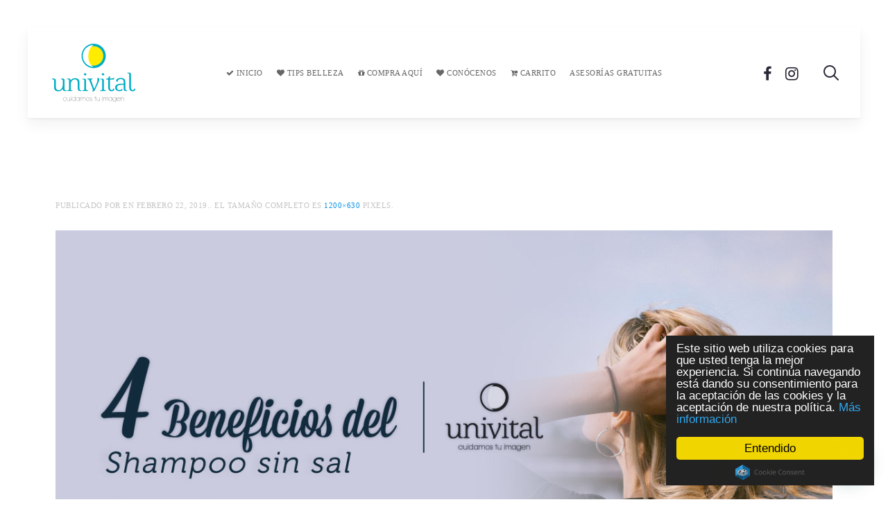

--- FILE ---
content_type: text/html; charset=UTF-8
request_url: https://www.univital.com.co/beneficios-del-shampoo-sin-sal-univital/cabezal-4-beneficios-del-shampoo-sin-sal-univital/
body_size: 13356
content:
<!DOCTYPE HTML>
<html lang="es" dir="ltr"  data-config='{"twitter":1,"plusone":0,"facebook":1,"style":"modern"}'>

    <head>
    <meta charset="UTF-8">
<meta http-equiv="X-UA-Compatible" content="IE=edge">
<meta name="viewport" content="width=device-width, initial-scale=1">
<title>cabezal-4-beneficios-del-shampoo-sin-sal-univital - Univital</title>
<link rel="shortcut icon" href="/wp-content/themes/yoo_avanti_wp/favicon.ico">
<link rel="apple-touch-icon-precomposed" href="/wp-content/themes/yoo_avanti_wp/apple_touch_icon.png">
<meta name='robots' content='index, follow, max-image-preview:large, max-snippet:-1, max-video-preview:-1' />
	<style>img:is([sizes="auto" i], [sizes^="auto," i]) { contain-intrinsic-size: 3000px 1500px }</style>
	
	<!-- This site is optimized with the Yoast SEO plugin v26.8 - https://yoast.com/product/yoast-seo-wordpress/ -->
	<title>cabezal-4-beneficios-del-shampoo-sin-sal-univital - Univital</title>
	<link rel="canonical" href="https://www.univital.com.co/beneficios-del-shampoo-sin-sal-univital/cabezal-4-beneficios-del-shampoo-sin-sal-univital/" />
	<meta property="og:locale" content="es_ES" />
	<meta property="og:type" content="article" />
	<meta property="og:title" content="cabezal-4-beneficios-del-shampoo-sin-sal-univital - Univital" />
	<meta property="og:description" content="En Univital sabemos la importancia que tiene el cabello para cada mujer, por eso, debes cuidarlo bien y brindarle los beneficios del shampoo sin sal." />
	<meta property="og:url" content="https://www.univital.com.co/beneficios-del-shampoo-sin-sal-univital/cabezal-4-beneficios-del-shampoo-sin-sal-univital/" />
	<meta property="og:site_name" content="Univital" />
	<meta property="article:publisher" content="https://www.facebook.com/grupounivital/" />
	<meta property="article:modified_time" content="2019-02-22T13:56:03+00:00" />
	<meta property="og:image" content="https://www.univital.com.co/beneficios-del-shampoo-sin-sal-univital/cabezal-4-beneficios-del-shampoo-sin-sal-univital" />
	<meta property="og:image:width" content="1200" />
	<meta property="og:image:height" content="630" />
	<meta property="og:image:type" content="image/jpeg" />
	<meta name="twitter:card" content="summary_large_image" />
	<script type="application/ld+json" class="yoast-schema-graph">{"@context":"https://schema.org","@graph":[{"@type":"WebPage","@id":"https://www.univital.com.co/beneficios-del-shampoo-sin-sal-univital/cabezal-4-beneficios-del-shampoo-sin-sal-univital/","url":"https://www.univital.com.co/beneficios-del-shampoo-sin-sal-univital/cabezal-4-beneficios-del-shampoo-sin-sal-univital/","name":"cabezal-4-beneficios-del-shampoo-sin-sal-univital - Univital","isPartOf":{"@id":"https://www.univital.com.co/#website"},"primaryImageOfPage":{"@id":"https://www.univital.com.co/beneficios-del-shampoo-sin-sal-univital/cabezal-4-beneficios-del-shampoo-sin-sal-univital/#primaryimage"},"image":{"@id":"https://www.univital.com.co/beneficios-del-shampoo-sin-sal-univital/cabezal-4-beneficios-del-shampoo-sin-sal-univital/#primaryimage"},"thumbnailUrl":"https://www.univital.com.co/wp-content/uploads/cabezal-4-beneficios-del-shampoo-sin-sal-univital.jpg","datePublished":"2019-02-22T13:55:29+00:00","dateModified":"2019-02-22T13:56:03+00:00","breadcrumb":{"@id":"https://www.univital.com.co/beneficios-del-shampoo-sin-sal-univital/cabezal-4-beneficios-del-shampoo-sin-sal-univital/#breadcrumb"},"inLanguage":"es","potentialAction":[{"@type":"ReadAction","target":["https://www.univital.com.co/beneficios-del-shampoo-sin-sal-univital/cabezal-4-beneficios-del-shampoo-sin-sal-univital/"]}]},{"@type":"ImageObject","inLanguage":"es","@id":"https://www.univital.com.co/beneficios-del-shampoo-sin-sal-univital/cabezal-4-beneficios-del-shampoo-sin-sal-univital/#primaryimage","url":"https://www.univital.com.co/wp-content/uploads/cabezal-4-beneficios-del-shampoo-sin-sal-univital.jpg","contentUrl":"https://www.univital.com.co/wp-content/uploads/cabezal-4-beneficios-del-shampoo-sin-sal-univital.jpg","width":1200,"height":630,"caption":"Principales beneficios del shampoo sin sal"},{"@type":"BreadcrumbList","@id":"https://www.univital.com.co/beneficios-del-shampoo-sin-sal-univital/cabezal-4-beneficios-del-shampoo-sin-sal-univital/#breadcrumb","itemListElement":[{"@type":"ListItem","position":1,"name":"Portada","item":"https://www.univital.com.co/"},{"@type":"ListItem","position":2,"name":"¿Quieres conocer los beneficios del shampoo sin sal? En Univital te los contamos","item":"https://www.univital.com.co/beneficios-del-shampoo-sin-sal-univital/"},{"@type":"ListItem","position":3,"name":"cabezal-4-beneficios-del-shampoo-sin-sal-univital"}]},{"@type":"WebSite","@id":"https://www.univital.com.co/#website","url":"https://www.univital.com.co/","name":"Univital","description":"Cuidamos tu imagen a través de productos cosméticos.","publisher":{"@id":"https://www.univital.com.co/#organization"},"potentialAction":[{"@type":"SearchAction","target":{"@type":"EntryPoint","urlTemplate":"https://www.univital.com.co/?s={search_term_string}"},"query-input":{"@type":"PropertyValueSpecification","valueRequired":true,"valueName":"search_term_string"}}],"inLanguage":"es"},{"@type":"Organization","@id":"https://www.univital.com.co/#organization","name":"Univital","url":"https://www.univital.com.co/","logo":{"@type":"ImageObject","inLanguage":"es","@id":"https://www.univital.com.co/#/schema/logo/image/","url":"https://www.univital.com.co/wp-content/uploads/2021/05/Cuidado-Capilar-Logo-Univital-V1.svg","contentUrl":"https://www.univital.com.co/wp-content/uploads/2021/05/Cuidado-Capilar-Logo-Univital-V1.svg","width":920,"height":641,"caption":"Univital"},"image":{"@id":"https://www.univital.com.co/#/schema/logo/image/"},"sameAs":["https://www.facebook.com/grupounivital/","https://www.instagram.com/grupounivital/"]}]}</script>
	<!-- / Yoast SEO plugin. -->


<link rel='dns-prefetch' href='//capi-automation.s3.us-east-2.amazonaws.com' />
<link rel='dns-prefetch' href='//s7.addthis.com' />
<link rel="alternate" type="application/rss+xml" title="Univital &raquo; Comentario cabezal-4-beneficios-del-shampoo-sin-sal-univital del feed" href="https://www.univital.com.co/beneficios-del-shampoo-sin-sal-univital/cabezal-4-beneficios-del-shampoo-sin-sal-univital/feed/" />
<script type="text/javascript">
/* <![CDATA[ */
window._wpemojiSettings = {"baseUrl":"https:\/\/s.w.org\/images\/core\/emoji\/16.0.1\/72x72\/","ext":".png","svgUrl":"https:\/\/s.w.org\/images\/core\/emoji\/16.0.1\/svg\/","svgExt":".svg","source":{"concatemoji":"https:\/\/www.univital.com.co\/wp-includes\/js\/wp-emoji-release.min.js?ver=6.8.3"}};
/*! This file is auto-generated */
!function(s,n){var o,i,e;function c(e){try{var t={supportTests:e,timestamp:(new Date).valueOf()};sessionStorage.setItem(o,JSON.stringify(t))}catch(e){}}function p(e,t,n){e.clearRect(0,0,e.canvas.width,e.canvas.height),e.fillText(t,0,0);var t=new Uint32Array(e.getImageData(0,0,e.canvas.width,e.canvas.height).data),a=(e.clearRect(0,0,e.canvas.width,e.canvas.height),e.fillText(n,0,0),new Uint32Array(e.getImageData(0,0,e.canvas.width,e.canvas.height).data));return t.every(function(e,t){return e===a[t]})}function u(e,t){e.clearRect(0,0,e.canvas.width,e.canvas.height),e.fillText(t,0,0);for(var n=e.getImageData(16,16,1,1),a=0;a<n.data.length;a++)if(0!==n.data[a])return!1;return!0}function f(e,t,n,a){switch(t){case"flag":return n(e,"\ud83c\udff3\ufe0f\u200d\u26a7\ufe0f","\ud83c\udff3\ufe0f\u200b\u26a7\ufe0f")?!1:!n(e,"\ud83c\udde8\ud83c\uddf6","\ud83c\udde8\u200b\ud83c\uddf6")&&!n(e,"\ud83c\udff4\udb40\udc67\udb40\udc62\udb40\udc65\udb40\udc6e\udb40\udc67\udb40\udc7f","\ud83c\udff4\u200b\udb40\udc67\u200b\udb40\udc62\u200b\udb40\udc65\u200b\udb40\udc6e\u200b\udb40\udc67\u200b\udb40\udc7f");case"emoji":return!a(e,"\ud83e\udedf")}return!1}function g(e,t,n,a){var r="undefined"!=typeof WorkerGlobalScope&&self instanceof WorkerGlobalScope?new OffscreenCanvas(300,150):s.createElement("canvas"),o=r.getContext("2d",{willReadFrequently:!0}),i=(o.textBaseline="top",o.font="600 32px Arial",{});return e.forEach(function(e){i[e]=t(o,e,n,a)}),i}function t(e){var t=s.createElement("script");t.src=e,t.defer=!0,s.head.appendChild(t)}"undefined"!=typeof Promise&&(o="wpEmojiSettingsSupports",i=["flag","emoji"],n.supports={everything:!0,everythingExceptFlag:!0},e=new Promise(function(e){s.addEventListener("DOMContentLoaded",e,{once:!0})}),new Promise(function(t){var n=function(){try{var e=JSON.parse(sessionStorage.getItem(o));if("object"==typeof e&&"number"==typeof e.timestamp&&(new Date).valueOf()<e.timestamp+604800&&"object"==typeof e.supportTests)return e.supportTests}catch(e){}return null}();if(!n){if("undefined"!=typeof Worker&&"undefined"!=typeof OffscreenCanvas&&"undefined"!=typeof URL&&URL.createObjectURL&&"undefined"!=typeof Blob)try{var e="postMessage("+g.toString()+"("+[JSON.stringify(i),f.toString(),p.toString(),u.toString()].join(",")+"));",a=new Blob([e],{type:"text/javascript"}),r=new Worker(URL.createObjectURL(a),{name:"wpTestEmojiSupports"});return void(r.onmessage=function(e){c(n=e.data),r.terminate(),t(n)})}catch(e){}c(n=g(i,f,p,u))}t(n)}).then(function(e){for(var t in e)n.supports[t]=e[t],n.supports.everything=n.supports.everything&&n.supports[t],"flag"!==t&&(n.supports.everythingExceptFlag=n.supports.everythingExceptFlag&&n.supports[t]);n.supports.everythingExceptFlag=n.supports.everythingExceptFlag&&!n.supports.flag,n.DOMReady=!1,n.readyCallback=function(){n.DOMReady=!0}}).then(function(){return e}).then(function(){var e;n.supports.everything||(n.readyCallback(),(e=n.source||{}).concatemoji?t(e.concatemoji):e.wpemoji&&e.twemoji&&(t(e.twemoji),t(e.wpemoji)))}))}((window,document),window._wpemojiSettings);
/* ]]> */
</script>
<style id='wp-emoji-styles-inline-css' type='text/css'>

	img.wp-smiley, img.emoji {
		display: inline !important;
		border: none !important;
		box-shadow: none !important;
		height: 1em !important;
		width: 1em !important;
		margin: 0 0.07em !important;
		vertical-align: -0.1em !important;
		background: none !important;
		padding: 0 !important;
	}
</style>
<link rel='stylesheet' id='wp-block-library-css' href='https://www.univital.com.co/wp-includes/css/dist/block-library/style.min.css?ver=6.8.3' type='text/css' media='all' />
<style id='classic-theme-styles-inline-css' type='text/css'>
/*! This file is auto-generated */
.wp-block-button__link{color:#fff;background-color:#32373c;border-radius:9999px;box-shadow:none;text-decoration:none;padding:calc(.667em + 2px) calc(1.333em + 2px);font-size:1.125em}.wp-block-file__button{background:#32373c;color:#fff;text-decoration:none}
</style>
<style id='joinchat-button-style-inline-css' type='text/css'>
.wp-block-joinchat-button{border:none!important;text-align:center}.wp-block-joinchat-button figure{display:table;margin:0 auto;padding:0}.wp-block-joinchat-button figcaption{font:normal normal 400 .6em/2em var(--wp--preset--font-family--system-font,sans-serif);margin:0;padding:0}.wp-block-joinchat-button .joinchat-button__qr{background-color:#fff;border:6px solid #25d366;border-radius:30px;box-sizing:content-box;display:block;height:200px;margin:auto;overflow:hidden;padding:10px;width:200px}.wp-block-joinchat-button .joinchat-button__qr canvas,.wp-block-joinchat-button .joinchat-button__qr img{display:block;margin:auto}.wp-block-joinchat-button .joinchat-button__link{align-items:center;background-color:#25d366;border:6px solid #25d366;border-radius:30px;display:inline-flex;flex-flow:row nowrap;justify-content:center;line-height:1.25em;margin:0 auto;text-decoration:none}.wp-block-joinchat-button .joinchat-button__link:before{background:transparent var(--joinchat-ico) no-repeat center;background-size:100%;content:"";display:block;height:1.5em;margin:-.75em .75em -.75em 0;width:1.5em}.wp-block-joinchat-button figure+.joinchat-button__link{margin-top:10px}@media (orientation:landscape)and (min-height:481px),(orientation:portrait)and (min-width:481px){.wp-block-joinchat-button.joinchat-button--qr-only figure+.joinchat-button__link{display:none}}@media (max-width:480px),(orientation:landscape)and (max-height:480px){.wp-block-joinchat-button figure{display:none}}

</style>
<style id='global-styles-inline-css' type='text/css'>
:root{--wp--preset--aspect-ratio--square: 1;--wp--preset--aspect-ratio--4-3: 4/3;--wp--preset--aspect-ratio--3-4: 3/4;--wp--preset--aspect-ratio--3-2: 3/2;--wp--preset--aspect-ratio--2-3: 2/3;--wp--preset--aspect-ratio--16-9: 16/9;--wp--preset--aspect-ratio--9-16: 9/16;--wp--preset--color--black: #000000;--wp--preset--color--cyan-bluish-gray: #abb8c3;--wp--preset--color--white: #ffffff;--wp--preset--color--pale-pink: #f78da7;--wp--preset--color--vivid-red: #cf2e2e;--wp--preset--color--luminous-vivid-orange: #ff6900;--wp--preset--color--luminous-vivid-amber: #fcb900;--wp--preset--color--light-green-cyan: #7bdcb5;--wp--preset--color--vivid-green-cyan: #00d084;--wp--preset--color--pale-cyan-blue: #8ed1fc;--wp--preset--color--vivid-cyan-blue: #0693e3;--wp--preset--color--vivid-purple: #9b51e0;--wp--preset--gradient--vivid-cyan-blue-to-vivid-purple: linear-gradient(135deg,rgba(6,147,227,1) 0%,rgb(155,81,224) 100%);--wp--preset--gradient--light-green-cyan-to-vivid-green-cyan: linear-gradient(135deg,rgb(122,220,180) 0%,rgb(0,208,130) 100%);--wp--preset--gradient--luminous-vivid-amber-to-luminous-vivid-orange: linear-gradient(135deg,rgba(252,185,0,1) 0%,rgba(255,105,0,1) 100%);--wp--preset--gradient--luminous-vivid-orange-to-vivid-red: linear-gradient(135deg,rgba(255,105,0,1) 0%,rgb(207,46,46) 100%);--wp--preset--gradient--very-light-gray-to-cyan-bluish-gray: linear-gradient(135deg,rgb(238,238,238) 0%,rgb(169,184,195) 100%);--wp--preset--gradient--cool-to-warm-spectrum: linear-gradient(135deg,rgb(74,234,220) 0%,rgb(151,120,209) 20%,rgb(207,42,186) 40%,rgb(238,44,130) 60%,rgb(251,105,98) 80%,rgb(254,248,76) 100%);--wp--preset--gradient--blush-light-purple: linear-gradient(135deg,rgb(255,206,236) 0%,rgb(152,150,240) 100%);--wp--preset--gradient--blush-bordeaux: linear-gradient(135deg,rgb(254,205,165) 0%,rgb(254,45,45) 50%,rgb(107,0,62) 100%);--wp--preset--gradient--luminous-dusk: linear-gradient(135deg,rgb(255,203,112) 0%,rgb(199,81,192) 50%,rgb(65,88,208) 100%);--wp--preset--gradient--pale-ocean: linear-gradient(135deg,rgb(255,245,203) 0%,rgb(182,227,212) 50%,rgb(51,167,181) 100%);--wp--preset--gradient--electric-grass: linear-gradient(135deg,rgb(202,248,128) 0%,rgb(113,206,126) 100%);--wp--preset--gradient--midnight: linear-gradient(135deg,rgb(2,3,129) 0%,rgb(40,116,252) 100%);--wp--preset--font-size--small: 13px;--wp--preset--font-size--medium: 20px;--wp--preset--font-size--large: 36px;--wp--preset--font-size--x-large: 42px;--wp--preset--spacing--20: 0.44rem;--wp--preset--spacing--30: 0.67rem;--wp--preset--spacing--40: 1rem;--wp--preset--spacing--50: 1.5rem;--wp--preset--spacing--60: 2.25rem;--wp--preset--spacing--70: 3.38rem;--wp--preset--spacing--80: 5.06rem;--wp--preset--shadow--natural: 6px 6px 9px rgba(0, 0, 0, 0.2);--wp--preset--shadow--deep: 12px 12px 50px rgba(0, 0, 0, 0.4);--wp--preset--shadow--sharp: 6px 6px 0px rgba(0, 0, 0, 0.2);--wp--preset--shadow--outlined: 6px 6px 0px -3px rgba(255, 255, 255, 1), 6px 6px rgba(0, 0, 0, 1);--wp--preset--shadow--crisp: 6px 6px 0px rgba(0, 0, 0, 1);}:where(.is-layout-flex){gap: 0.5em;}:where(.is-layout-grid){gap: 0.5em;}body .is-layout-flex{display: flex;}.is-layout-flex{flex-wrap: wrap;align-items: center;}.is-layout-flex > :is(*, div){margin: 0;}body .is-layout-grid{display: grid;}.is-layout-grid > :is(*, div){margin: 0;}:where(.wp-block-columns.is-layout-flex){gap: 2em;}:where(.wp-block-columns.is-layout-grid){gap: 2em;}:where(.wp-block-post-template.is-layout-flex){gap: 1.25em;}:where(.wp-block-post-template.is-layout-grid){gap: 1.25em;}.has-black-color{color: var(--wp--preset--color--black) !important;}.has-cyan-bluish-gray-color{color: var(--wp--preset--color--cyan-bluish-gray) !important;}.has-white-color{color: var(--wp--preset--color--white) !important;}.has-pale-pink-color{color: var(--wp--preset--color--pale-pink) !important;}.has-vivid-red-color{color: var(--wp--preset--color--vivid-red) !important;}.has-luminous-vivid-orange-color{color: var(--wp--preset--color--luminous-vivid-orange) !important;}.has-luminous-vivid-amber-color{color: var(--wp--preset--color--luminous-vivid-amber) !important;}.has-light-green-cyan-color{color: var(--wp--preset--color--light-green-cyan) !important;}.has-vivid-green-cyan-color{color: var(--wp--preset--color--vivid-green-cyan) !important;}.has-pale-cyan-blue-color{color: var(--wp--preset--color--pale-cyan-blue) !important;}.has-vivid-cyan-blue-color{color: var(--wp--preset--color--vivid-cyan-blue) !important;}.has-vivid-purple-color{color: var(--wp--preset--color--vivid-purple) !important;}.has-black-background-color{background-color: var(--wp--preset--color--black) !important;}.has-cyan-bluish-gray-background-color{background-color: var(--wp--preset--color--cyan-bluish-gray) !important;}.has-white-background-color{background-color: var(--wp--preset--color--white) !important;}.has-pale-pink-background-color{background-color: var(--wp--preset--color--pale-pink) !important;}.has-vivid-red-background-color{background-color: var(--wp--preset--color--vivid-red) !important;}.has-luminous-vivid-orange-background-color{background-color: var(--wp--preset--color--luminous-vivid-orange) !important;}.has-luminous-vivid-amber-background-color{background-color: var(--wp--preset--color--luminous-vivid-amber) !important;}.has-light-green-cyan-background-color{background-color: var(--wp--preset--color--light-green-cyan) !important;}.has-vivid-green-cyan-background-color{background-color: var(--wp--preset--color--vivid-green-cyan) !important;}.has-pale-cyan-blue-background-color{background-color: var(--wp--preset--color--pale-cyan-blue) !important;}.has-vivid-cyan-blue-background-color{background-color: var(--wp--preset--color--vivid-cyan-blue) !important;}.has-vivid-purple-background-color{background-color: var(--wp--preset--color--vivid-purple) !important;}.has-black-border-color{border-color: var(--wp--preset--color--black) !important;}.has-cyan-bluish-gray-border-color{border-color: var(--wp--preset--color--cyan-bluish-gray) !important;}.has-white-border-color{border-color: var(--wp--preset--color--white) !important;}.has-pale-pink-border-color{border-color: var(--wp--preset--color--pale-pink) !important;}.has-vivid-red-border-color{border-color: var(--wp--preset--color--vivid-red) !important;}.has-luminous-vivid-orange-border-color{border-color: var(--wp--preset--color--luminous-vivid-orange) !important;}.has-luminous-vivid-amber-border-color{border-color: var(--wp--preset--color--luminous-vivid-amber) !important;}.has-light-green-cyan-border-color{border-color: var(--wp--preset--color--light-green-cyan) !important;}.has-vivid-green-cyan-border-color{border-color: var(--wp--preset--color--vivid-green-cyan) !important;}.has-pale-cyan-blue-border-color{border-color: var(--wp--preset--color--pale-cyan-blue) !important;}.has-vivid-cyan-blue-border-color{border-color: var(--wp--preset--color--vivid-cyan-blue) !important;}.has-vivid-purple-border-color{border-color: var(--wp--preset--color--vivid-purple) !important;}.has-vivid-cyan-blue-to-vivid-purple-gradient-background{background: var(--wp--preset--gradient--vivid-cyan-blue-to-vivid-purple) !important;}.has-light-green-cyan-to-vivid-green-cyan-gradient-background{background: var(--wp--preset--gradient--light-green-cyan-to-vivid-green-cyan) !important;}.has-luminous-vivid-amber-to-luminous-vivid-orange-gradient-background{background: var(--wp--preset--gradient--luminous-vivid-amber-to-luminous-vivid-orange) !important;}.has-luminous-vivid-orange-to-vivid-red-gradient-background{background: var(--wp--preset--gradient--luminous-vivid-orange-to-vivid-red) !important;}.has-very-light-gray-to-cyan-bluish-gray-gradient-background{background: var(--wp--preset--gradient--very-light-gray-to-cyan-bluish-gray) !important;}.has-cool-to-warm-spectrum-gradient-background{background: var(--wp--preset--gradient--cool-to-warm-spectrum) !important;}.has-blush-light-purple-gradient-background{background: var(--wp--preset--gradient--blush-light-purple) !important;}.has-blush-bordeaux-gradient-background{background: var(--wp--preset--gradient--blush-bordeaux) !important;}.has-luminous-dusk-gradient-background{background: var(--wp--preset--gradient--luminous-dusk) !important;}.has-pale-ocean-gradient-background{background: var(--wp--preset--gradient--pale-ocean) !important;}.has-electric-grass-gradient-background{background: var(--wp--preset--gradient--electric-grass) !important;}.has-midnight-gradient-background{background: var(--wp--preset--gradient--midnight) !important;}.has-small-font-size{font-size: var(--wp--preset--font-size--small) !important;}.has-medium-font-size{font-size: var(--wp--preset--font-size--medium) !important;}.has-large-font-size{font-size: var(--wp--preset--font-size--large) !important;}.has-x-large-font-size{font-size: var(--wp--preset--font-size--x-large) !important;}
:where(.wp-block-post-template.is-layout-flex){gap: 1.25em;}:where(.wp-block-post-template.is-layout-grid){gap: 1.25em;}
:where(.wp-block-columns.is-layout-flex){gap: 2em;}:where(.wp-block-columns.is-layout-grid){gap: 2em;}
:root :where(.wp-block-pullquote){font-size: 1.5em;line-height: 1.6;}
</style>
<link rel='stylesheet' id='woocommerce-layout-css' href='https://www.univital.com.co/wp-content/plugins/woocommerce/assets/css/woocommerce-layout.css?ver=10.4.3' type='text/css' media='all' />
<link rel='stylesheet' id='woocommerce-smallscreen-css' href='https://www.univital.com.co/wp-content/plugins/woocommerce/assets/css/woocommerce-smallscreen.css?ver=10.4.3' type='text/css' media='only screen and (max-width: 768px)' />
<style id='woocommerce-inline-inline-css' type='text/css'>
.woocommerce form .form-row .required { visibility: visible; }
</style>
<link rel='stylesheet' id='addthis_all_pages-css' href='https://www.univital.com.co/wp-content/plugins/addthis/frontend/build/addthis_wordpress_public.min.css?ver=6.8.3' type='text/css' media='all' />
<script type="text/javascript" src="https://www.univital.com.co/wp-includes/js/jquery/jquery.min.js?ver=3.7.1" id="jquery-core-js"></script>
<script type="text/javascript" src="https://www.univital.com.co/wp-includes/js/jquery/jquery-migrate.min.js?ver=3.4.1" id="jquery-migrate-js"></script>
<script type="text/javascript" src="https://www.univital.com.co/wp-content/plugins/widgetkit/cache/uikit2-2ec320bf.js?ver=6.8.3" id="uikit2-js"></script>
<script type="text/javascript" src="https://www.univital.com.co/wp-content/plugins/widgetkit/cache/wk-scripts-0a802b97.js?ver=6.8.3" id="wk-scripts-js"></script>
<script type="text/javascript" src="https://www.univital.com.co/wp-content/plugins/woocommerce/assets/js/jquery-blockui/jquery.blockUI.min.js?ver=2.7.0-wc.10.4.3" id="wc-jquery-blockui-js" defer="defer" data-wp-strategy="defer"></script>
<script type="text/javascript" id="wc-add-to-cart-js-extra">
/* <![CDATA[ */
var wc_add_to_cart_params = {"ajax_url":"\/wp-admin\/admin-ajax.php","wc_ajax_url":"\/?wc-ajax=%%endpoint%%","i18n_view_cart":"Ver carrito","cart_url":"https:\/\/www.univital.com.co\/tienda\/cart\/","is_cart":"","cart_redirect_after_add":"no"};
/* ]]> */
</script>
<script type="text/javascript" src="https://www.univital.com.co/wp-content/plugins/woocommerce/assets/js/frontend/add-to-cart.min.js?ver=10.4.3" id="wc-add-to-cart-js" defer="defer" data-wp-strategy="defer"></script>
<script type="text/javascript" src="https://www.univital.com.co/wp-content/plugins/woocommerce/assets/js/js-cookie/js.cookie.min.js?ver=2.1.4-wc.10.4.3" id="wc-js-cookie-js" defer="defer" data-wp-strategy="defer"></script>
<script type="text/javascript" id="woocommerce-js-extra">
/* <![CDATA[ */
var woocommerce_params = {"ajax_url":"\/wp-admin\/admin-ajax.php","wc_ajax_url":"\/?wc-ajax=%%endpoint%%","i18n_password_show":"Mostrar contrase\u00f1a","i18n_password_hide":"Ocultar contrase\u00f1a"};
/* ]]> */
</script>
<script type="text/javascript" src="https://www.univital.com.co/wp-content/plugins/woocommerce/assets/js/frontend/woocommerce.min.js?ver=10.4.3" id="woocommerce-js" defer="defer" data-wp-strategy="defer"></script>
<link rel="https://api.w.org/" href="https://www.univital.com.co/wp-json/" /><link rel="alternate" title="JSON" type="application/json" href="https://www.univital.com.co/wp-json/wp/v2/media/2328" /><link rel="EditURI" type="application/rsd+xml" title="RSD" href="https://www.univital.com.co/xmlrpc.php?rsd" />
<meta name="generator" content="WordPress 6.8.3" />
<meta name="generator" content="WooCommerce 10.4.3" />
<link rel='shortlink' href='https://www.univital.com.co/?p=2328' />
<link rel="alternate" title="oEmbed (JSON)" type="application/json+oembed" href="https://www.univital.com.co/wp-json/oembed/1.0/embed?url=https%3A%2F%2Fwww.univital.com.co%2Fbeneficios-del-shampoo-sin-sal-univital%2Fcabezal-4-beneficios-del-shampoo-sin-sal-univital%2F" />
<link rel="alternate" title="oEmbed (XML)" type="text/xml+oembed" href="https://www.univital.com.co/wp-json/oembed/1.0/embed?url=https%3A%2F%2Fwww.univital.com.co%2Fbeneficios-del-shampoo-sin-sal-univital%2Fcabezal-4-beneficios-del-shampoo-sin-sal-univital%2F&#038;format=xml" />
<meta name="google-site-verification" content="H2vfd-4JjpjxOdBXtE790Hjwgk10-KVy51vF8-FZVhY" />

<!-- Facebook Pixel Code -->
<script>
  !function(f,b,e,v,n,t,s)
  {if(f.fbq)return;n=f.fbq=function(){n.callMethod?
  n.callMethod.apply(n,arguments):n.queue.push(arguments)};
  if(!f._fbq)f._fbq=n;n.push=n;n.loaded=!0;n.version='2.0';
  n.queue=[];t=b.createElement(e);t.async=!0;
  t.src=v;s=b.getElementsByTagName(e)[0];
  s.parentNode.insertBefore(t,s)}(window, document,'script',
  'https://connect.facebook.net/en_US/fbevents.js');
  fbq('init', '1911335242497856');
  fbq('track', 'PageView');
</script>
<noscript><img height="1" width="1" style="display:none"
  src="https://www.facebook.com/tr?id=1911335242497856&ev=PageView&noscript=1"
/></noscript>
<!-- End Facebook Pixel Code -->

<!-- Begin Cookie Consent plugin by Silktide - http://silktide.com/cookieconsent -->
<script type="text/javascript">
    window.cookieconsent_options = {"message":"Este sitio web utiliza cookies para que usted tenga la mejor experiencia. Si continúa navegando está dando su consentimiento para la aceptación de las cookies y la aceptación de nuestra política.","dismiss":"Entendido","learnMore":"Más información","link":"https://www.univital.com.co/politica-de-cookies/","theme":"dark-floating"};
</script>

<script type="text/javascript" src="//cdnjs.cloudflare.com/ajax/libs/cookieconsent2/1.0.10/cookieconsent.min.js"></script>
<!-- End Cookie Consent plugin -->

<!-- Confirmacion dominio FacebookAds -->
<meta name="facebook-domain-verification" content="uq7ovwu7wzmtfvdj7dzzjm2yh6px4u" />
<!-- Fin Confirmacion dominio FacebookAds --><link rel="icon" type="image/png" href="/wp-content/uploads/fbrfg/favicon-96x96.png" sizes="96x96" />
<link rel="icon" type="image/svg+xml" href="/wp-content/uploads/fbrfg/favicon.svg" />
<link rel="shortcut icon" href="/wp-content/uploads/fbrfg/favicon.ico" />
<link rel="apple-touch-icon" sizes="180x180" href="/wp-content/uploads/fbrfg/apple-touch-icon.png" />
<meta name="apple-mobile-web-app-title" content="Univital" />
<link rel="manifest" href="/wp-content/uploads/fbrfg/site.webmanifest" />	<noscript><style>.woocommerce-product-gallery{ opacity: 1 !important; }</style></noscript>
	<meta name="generator" content="Elementor 3.34.2; features: additional_custom_breakpoints; settings: css_print_method-internal, google_font-enabled, font_display-auto">
			<script  type="text/javascript">
				!function(f,b,e,v,n,t,s){if(f.fbq)return;n=f.fbq=function(){n.callMethod?
					n.callMethod.apply(n,arguments):n.queue.push(arguments)};if(!f._fbq)f._fbq=n;
					n.push=n;n.loaded=!0;n.version='2.0';n.queue=[];t=b.createElement(e);t.async=!0;
					t.src=v;s=b.getElementsByTagName(e)[0];s.parentNode.insertBefore(t,s)}(window,
					document,'script','https://connect.facebook.net/en_US/fbevents.js');
			</script>
			<!-- WooCommerce Facebook Integration Begin -->
			<script  type="text/javascript">

				fbq('init', '1911335242497856', {}, {
    "agent": "woocommerce_0-10.4.3-3.5.15"
});

				document.addEventListener( 'DOMContentLoaded', function() {
					// Insert placeholder for events injected when a product is added to the cart through AJAX.
					document.body.insertAdjacentHTML( 'beforeend', '<div class=\"wc-facebook-pixel-event-placeholder\"></div>' );
				}, false );

			</script>
			<!-- WooCommerce Facebook Integration End -->
						<style>
				.e-con.e-parent:nth-of-type(n+4):not(.e-lazyloaded):not(.e-no-lazyload),
				.e-con.e-parent:nth-of-type(n+4):not(.e-lazyloaded):not(.e-no-lazyload) * {
					background-image: none !important;
				}
				@media screen and (max-height: 1024px) {
					.e-con.e-parent:nth-of-type(n+3):not(.e-lazyloaded):not(.e-no-lazyload),
					.e-con.e-parent:nth-of-type(n+3):not(.e-lazyloaded):not(.e-no-lazyload) * {
						background-image: none !important;
					}
				}
				@media screen and (max-height: 640px) {
					.e-con.e-parent:nth-of-type(n+2):not(.e-lazyloaded):not(.e-no-lazyload),
					.e-con.e-parent:nth-of-type(n+2):not(.e-lazyloaded):not(.e-no-lazyload) * {
						background-image: none !important;
					}
				}
			</style>
			<!-- TikTok Pixel Code Start -->
<script>
!function (w, d, t) {
  w.TiktokAnalyticsObject=t;var ttq=w[t]=w[t]||[];ttq.methods=["page","track","identify","instances","debug","on","off","once","ready","alias","group","enableCookie","disableCookie","holdConsent","revokeConsent","grantConsent"],ttq.setAndDefer=function(t,e){t[e]=function(){t.push([e].concat(Array.prototype.slice.call(arguments,0)))}};for(var i=0;i<ttq.methods.length;i++)ttq.setAndDefer(ttq,ttq.methods[i]);ttq.instance=function(t){for(
var e=ttq._i[t]||[],n=0;n<ttq.methods.length;n++)ttq.setAndDefer(e,ttq.methods[n]);return e},ttq.load=function(e,n){var r="https://analytics.tiktok.com/i18n/pixel/events.js",o=n&&n.partner;ttq._i=ttq._i||{},ttq._i[e]=[],ttq._i[e]._u=r,ttq._t=ttq._t||{},ttq._t[e]=+new Date,ttq._o=ttq._o||{},ttq._o[e]=n||{};n=document.createElement("script")
;n.type="text/javascript",n.async=!0,n.src=r+"?sdkid="+e+"&lib="+t;e=document.getElementsByTagName("script")[0];e.parentNode.insertBefore(n,e)};


  ttq.load('CURLRDRC77U47BI993JG');
  ttq.page();
}(window, document, 'ttq');
</script>
<!-- TikTok Pixel Code End --><link rel="icon" href="https://www.univital.com.co/wp-content/uploads/2025/08/Cuidado-capilar-Univital-Favicon.svg" sizes="32x32" />
<link rel="icon" href="https://www.univital.com.co/wp-content/uploads/2025/08/Cuidado-capilar-Univital-Favicon.svg" sizes="192x192" />
<link rel="apple-touch-icon" href="https://www.univital.com.co/wp-content/uploads/2025/08/Cuidado-capilar-Univital-Favicon.svg" />
<meta name="msapplication-TileImage" content="https://www.univital.com.co/wp-content/uploads/2025/08/Cuidado-capilar-Univital-Favicon.svg" />
		<style type="text/css" id="wp-custom-css">
			a.button.product_type_simple.add_to_cart_button.ajax_add_to_cart
{
	background: #D4145A;
}

a:hover.button.product_type_simple.add_to_cart_button.ajax_add_to_cart
{
	background-color: #B1145A;
}

a.button.product_type_variable.add_to_cart_button
{
	background: #D4145A;
}

a:hover.button.product_type_variable.add_to_cart_button
{
	background-color: #B1145A;
}
p.uk-text-large
{
	margin: 0px;
}
h3.uk-h1.uk-margin-top-remove
{
	margin: 0px;
}
h1.uk-article-title {
display: none;
}

label {
	font-size: 22px;
	font-weight: 1000;
	color: #D4514A
		}		</style>
		<link rel="stylesheet" href="/wp-content/themes/yoo_avanti_wp/styles/modern/css/woocommerce.css">
<link rel="stylesheet" href="/wp-content/themes/yoo_avanti_wp/styles/modern/css/theme.css">
<link rel="stylesheet" href="/wp-content/themes/yoo_avanti_wp/css/custom.css">
<script src="/wp-content/themes/yoo_avanti_wp/warp/vendor/uikit/js/uikit.js"></script>
<script src="/wp-content/themes/yoo_avanti_wp/warp/vendor/uikit/js/components/autocomplete.js"></script>
<script src="/wp-content/themes/yoo_avanti_wp/warp/vendor/uikit/js/components/datepicker.js"></script>
<script src="/wp-content/themes/yoo_avanti_wp/warp/vendor/uikit/js/components/search.js"></script>
<script src="/wp-content/themes/yoo_avanti_wp/warp/vendor/uikit/js/components/sticky.js"></script>
<script src="/wp-content/themes/yoo_avanti_wp/warp/vendor/uikit/js/components/timepicker.js"></script>
<script src="/wp-content/themes/yoo_avanti_wp/warp/vendor/uikit/js/components/tooltip.js"></script>
<script src="/wp-content/themes/yoo_avanti_wp/warp/js/social.js"></script>
<script src="/wp-content/themes/yoo_avanti_wp/js/theme.js"></script>
<script src="/wp-content/themes/yoo_avanti_wp/js/animated-text.js"></script>
    </head>

    <body class="attachment wp-singular attachment-template-default single single-attachment postid-2328 attachmentid-2328 attachment-jpeg wp-custom-logo wp-theme-yoo_avanti_wp tm-isblog wp-attachment-single tm-article-blog tm-navbar-sticky  theme-yoo_avanti_wp woocommerce-no-js elementor-default elementor-kit-5449 tm-header-offset ">

        
            <div id="tm-header" class="tm-block-header">

                <div class="tm-navbar-wrapper tm-navbar-wrapper-animate" data-uk-sticky="{media: 767,top: -250,clsinactive: 'tm-navbar-wrapper'}">
    <div class="tm-navbar uk-navbar">

        <div class="uk-container uk-container-center tm-navbar-container">

                        <div class="tm-navbar-left uk-flex uk-flex-middle">

                                <a class="uk-navbar-brand uk-flex uk-flex-middle uk-hidden-small" href="https://www.univital.com.co"><img src="/wp-content/uploads/2021/05/Cuidado-Capilar-Logo-Univital-V1.svg" width="120" alt="Univital-logo" /></a>
                
                
            </div>
            
                        <div class="tm-navbar-center uk-flex uk-flex-center uk-hidden-small uk-hidden-medium">
                <ul class="uk-navbar-nav uk-hidden-small"><li><a href="https://www.univital.com.co/" class=""><i class="uk-icon-check"></i> Inicio</a></li><li><a href="https://www.univital.com.co/blog/" class=""><i class="uk-icon-heart"></i> Tips Belleza</a></li><li class="uk-parent" data-uk-dropdown="{'preventflip':'y'}" aria-haspopup="true" aria-expanded="false"><a href="https://www.univital.com.co/tienda/" class=""><i class="uk-icon-gift"></i> Compra Aquí</a><div class="uk-dropdown uk-dropdown-navbar uk-dropdown-width-1"><div class="uk-grid uk-dropdown-grid"><div class="uk-width-1-1"><ul class="uk-nav uk-nav-navbar"><li><a href="https://www.univital.com.co/productos-belleza/tinte-boreal/" class="">Carta de Colores Boreal</a></li><li><a href="https://www.univital.com.co/productos-belleza/tinturas-colores-y-sensaciones/" class="">Carta de colores Univital</a></li><li><a href="https://www.univital.com.co/productos-belleza/infinity-colours-coloracion-liquida/" class="">Infinity Colours</a></li><li><a href="https://www.univital.com.co/productos-belleza/capilar/" class="">Capilar</a></li><li><a href="https://www.univital.com.co/productos-belleza/corporal/" class="">Corporal</a></li><li><a href="https://www.univital.com.co/productos-belleza/facial/" class="">Facial</a></li><li><a href="https://www.univital.com.co/productos-belleza/kits-univital/" class="">OFERTAS</a></li></ul></div></div></div></li><li><a href="https://www.univital.com.co/contacto/" class=""><i class="uk-icon-heart"></i> Conócenos</a></li><li class="uk-parent" data-uk-dropdown="{'preventflip':'y'}" aria-haspopup="true" aria-expanded="false"><a href="https://www.univital.com.co/tienda/cart/" class=""><i class="uk-icon-cart-plus"></i> Carrito</a><div class="uk-dropdown uk-dropdown-navbar uk-dropdown-width-1"><div class="uk-grid uk-dropdown-grid"><div class="uk-width-1-1"><ul class="uk-nav uk-nav-navbar"><li><a href="https://www.univital.com.co/tienda/checkout/" class="">Finalizar Compra</a></li></ul></div></div></div></li><li><a href="https://www.univital.com.co/asesorias-gratuitas/" class="">Asesorías Gratuitas</a></li></ul>            </div>
            
                        <div class="tm-navbar-right uk-flex uk-flex-middle">

                                <div class="tm-search uk-hidden-small">
                    <div data-uk-dropdown="{mode:'click', pos:'left-center'}">
                        <button class="tm-navbar-button tm-search-button"></button>
                        <div class="uk-dropdown-blank tm-navbar-dropdown">
                            
<form class="uk-search" id="search-search-2-69715acf6e591" action="https://www.univital.com.co/" method="get" data-uk-search="{'source': 'https://www.univital.com.co/wp-admin/admin-ajax.php?action=warp_search', 'param': 's', 'msgResultsHeader': 'Resultados de la búsqueda', 'msgMoreResults': 'Más Resultados', 'msgNoResults': 'No se encontraron resultados', flipDropdown: 1}">
    <input class="uk-search-field" type="text" value="" name="s" placeholder="buscar...">
</form>
                        </div>
                    </div>
                </div>
                
                                <div class="tm-more uk-hidden-small">
                    <div data-uk-dropdown="{mode:'click', pos:'left-center'}">
                    	<button class="tm-navbar-button tm-more-button"></button>
                    	<div class="uk-dropdown-blank tm-navbar-dropdown">
                    		<div class=" widget_text"><a href="https://www.facebook.com/grupounivital" target="_blank" class="uk-margin-small-right uk-icon-hover uk-icon-small uk-icon-facebook"></a>

<a href="https://www.instagram.com/grupounivital" target="_blank" class="uk-margin-small-right uk-icon-hover uk-icon-small uk-icon-instagram"></a>
</div>                    	</div>
                    </div>
                </div>
                
                                <a href="#offcanvas" class="uk-navbar-toggle uk-hidden-large" data-uk-offcanvas></a>
                
            </div>
            
        </div>

    </div>
</div>

                
            </div>

        
        
        
        
        
                <div id="tm-main" class="tm-block-main uk-block uk-block-default uk-block-large " >

            <div class="uk-container uk-container-center">

                <div class="tm-middle uk-grid" data-uk-grid-match data-uk-grid-margin>

                                        <div class="tm-main uk-width-medium-1-1">

                        
                                                <main id="tm-content" class="tm-content">

                            
                                
    <article class="uk-article">

        <h1 class="uk-article-title">cabezal-4-beneficios-del-shampoo-sin-sal-univital</h1>

        <p class="uk-article-meta">
            Publicado por <a href="https://www.univital.com.co/author/" title=""></a> en <time datetime="2019-02-22">febrero 22, 2019</time>..

            El tamaño completo es <a href="https://www.univital.com.co/wp-content/uploads/cabezal-4-beneficios-del-shampoo-sin-sal-univital.jpg" title="Abrir imagen a tamaño completo.">1200&times;630</a> pixels.
        </p>

        <p><a href="https://www.univital.com.co/wp-content/uploads/cabezal-4-beneficios-del-shampoo-sin-sal-univital.jpg" title="cabezal-4-beneficios-del-shampoo-sin-sal-univital"><img width="1200" height="630" src="https://www.univital.com.co/wp-content/uploads/cabezal-4-beneficios-del-shampoo-sin-sal-univital.jpg" class="attachment-full-size size-full-size" alt="" decoding="async" srcset="https://www.univital.com.co/wp-content/uploads/cabezal-4-beneficios-del-shampoo-sin-sal-univital.jpg 1200w, https://www.univital.com.co/wp-content/uploads/cabezal-4-beneficios-del-shampoo-sin-sal-univital-800x420.jpg 800w, https://www.univital.com.co/wp-content/uploads/cabezal-4-beneficios-del-shampoo-sin-sal-univital-600x315.jpg 600w" sizes="(max-width: 1200px) 100vw, 1200px" /></a></p>

        
    </article>

    
    <div id="comments" class="uk-margin">


        

        <div id="respond">

            <h2 class="uk-h3">Deja un comentario</h2>

            
                                    <div class="uk-alert uk-alert-warning">Debes <a href="https://www.univital.com.co/wp-login.php?redirect_to=https%3A%2F%2Fwww.univital.com.co%2Fbeneficios-del-shampoo-sin-sal-univital%2Fcabezal-4-beneficios-del-shampoo-sin-sal-univital%2F">iniciar sesión</a> para dejar un comentario.</div>
                
            
        </div>


    </div>

    <script type="text/javascript">

        jQuery(function($) {

            var respond = $("#respond");

            $("p.js-reply > a").bind("click", function(){

                var id = $(this).attr('rel');

                respond.find(".comment-cancelReply:first").remove();

                $('<a>Cancelar</a>').addClass('comment-cancelReply uk-margin-left').attr('href', "#respond").bind("click", function(){
                    respond.find(".comment-cancelReply:first").remove();
                    respond.appendTo($('#comments')).find("[name=comment_parent]").val(0);

                    return false;
                }).appendTo(respond.find(".actions:first"));

                respond.find("[name=comment_parent]").val(id);
                respond.appendTo($("#comment-"+id));

                return false;

            });
        });

    </script>


    
                        </main>
                        
                        
                    </div>
                    
                    
                </div>

            </div>

        </div>
        
        
        
        
        
        <div id="tm-footer" class="tm-block-footer  uk-contrast">
    <div class="uk-container uk-container-center uk-flex uk-flex-middle uk-height-1-1 uk-width-1-1">

                <footer class="tm-footer uk-flex uk-flex-middle uk-width-1-1">

            <div class="tm-footer-left uk-flex uk-flex-middle">
                                            </div>

            <div class="tm-footer-center uk-flex uk-flex-middle uk-flex-center uk-width-1-1">
                                <a id="tm-anchor-bottom" class="tm-totop-scroller" data-uk-smooth-scroll href="#"></a>
                            </div>

            
            <div class="tm-footer-right uk-flex uk-flex-middle">
                <div class="uk-panel widget_nav_menu"><ul class="uk-subnav uk-subnav-line uk-flex-center"><li><a href="https://www.univital.com.co/" class="">Univital</a></li><li><a href="https://www.univital.com.co/blog/" class="">Tips Belleza</a></li><li><a href="https://www.univital.com.co/contacto/" class="">Conócenos</a></li><li><a href="https://www.univital.com.co/tienda/" class="">Tienda</a></li><li><a href="https://www.univital.com.co/terminos-y-condiciones/" class="">Términos y Condiciones</a></li></ul></div>            </div>

        </footer>
        
    </div>
</div>

        
                <div id="offcanvas" class="uk-offcanvas">
            <div class="uk-offcanvas-bar uk-offcanvas-bar-flip"><div class="uk-panel widget_search">
<form class="uk-search" id="search-search-1-69715acf745d8" action="https://www.univital.com.co/" method="get" >
    <input class="uk-search-field" type="text" value="" name="s" placeholder="buscar...">
</form>
</div>
<ul class="uk-nav uk-nav-offcanvas"><li><a href="https://www.univital.com.co/" class=""><i class="uk-icon-check"></i> Inicio</a></li><li><a href="https://www.univital.com.co/blog/" class=""><i class="uk-icon-heart"></i> Tips Belleza</a></li><li class="uk-parent"><a href="https://www.univital.com.co/tienda/" class=""><i class="uk-icon-gift"></i> Compra Aquí</a><ul class="uk-nav-sub"><li><a href="https://www.univital.com.co/productos-belleza/tinte-boreal/" class="">Carta de Colores Boreal</a></li><li><a href="https://www.univital.com.co/productos-belleza/tinturas-colores-y-sensaciones/" class="">Carta de colores Univital</a></li><li><a href="https://www.univital.com.co/productos-belleza/infinity-colours-coloracion-liquida/" class="">Infinity Colours</a></li><li><a href="https://www.univital.com.co/productos-belleza/capilar/" class="">Capilar</a></li><li><a href="https://www.univital.com.co/productos-belleza/corporal/" class="">Corporal</a></li><li><a href="https://www.univital.com.co/productos-belleza/facial/" class="">Facial</a></li><li><a href="https://www.univital.com.co/productos-belleza/kits-univital/" class="">OFERTAS</a></li></ul></li><li><a href="https://www.univital.com.co/contacto/" class=""><i class="uk-icon-heart"></i> Conócenos</a></li><li class="uk-parent"><a href="https://www.univital.com.co/tienda/cart/" class=""><i class="uk-icon-cart-plus"></i> Carrito</a><ul class="uk-nav-sub"><li><a href="https://www.univital.com.co/tienda/checkout/" class="">Finalizar Compra</a></li></ul></li><li><a href="https://www.univital.com.co/asesorias-gratuitas/" class="">Asesorías Gratuitas</a></li></ul></div>
        </div>
        
        
        <script type="speculationrules">
{"prefetch":[{"source":"document","where":{"and":[{"href_matches":"\/*"},{"not":{"href_matches":["\/wp-*.php","\/wp-admin\/*","\/wp-content\/uploads\/*","\/wp-content\/*","\/wp-content\/plugins\/*","\/wp-content\/themes\/yoo_avanti_wp\/*","\/*\\?(.+)"]}},{"not":{"selector_matches":"a[rel~=\"nofollow\"]"}},{"not":{"selector_matches":".no-prefetch, .no-prefetch a"}}]},"eagerness":"conservative"}]}
</script>
<!--Clientify Tracking Begins-->
        <script type="text/javascript">
        if (typeof trackerCode ==='undefined'){
            (function (d, w, u, o) {
                w[o] = w[o] || function () {
                    (w[o].q = w[o].q || []).push(arguments)
                };
                a = d.createElement('script'),
                    m = d.getElementsByTagName('script')[0];
                a.async = 1; a.src = u;
                m.parentNode.insertBefore(a, m)
            })(document, window, 'https://analytics.clientify.net/tracker.js', 'ana');
            ana('setTrackerUrl', 'https://analytics.clientify.net');
            ana('setTrackingCode', 'CF-5704-5704-OXW44');
            ana('trackPageview');
        }</script>
        <!--Clientify Tracking Ends-->
<div class="joinchat joinchat--right joinchat--btn" data-settings='{"telephone":"573187881405","mobile_only":false,"button_delay":3,"whatsapp_web":false,"qr":false,"message_views":2,"message_delay":10,"message_badge":false,"message_send":"Hola Univital, los vi en su tienda virtual y necesito asesoría sobre cabezal-4-beneficios-del-shampoo-sin-sal-univital.\nLos vi aquí: https://www.univital.com.co/beneficios-del-shampoo-sin-sal-univital/cabezal-4-beneficios-del-shampoo-sin-sal-univital/","message_hash":""}' hidden aria-hidden="false">
	<div class="joinchat__button" role="button" tabindex="0" aria-label="¡Hola! Si tienes alguna duda, pregúntame Contactar por WhatsApp">
									<div class="joinchat__tooltip" aria-hidden="true"><div>¡Hola! Si tienes alguna duda, pregúntame</div></div>
			</div>
			</div>
			<!-- Facebook Pixel Code -->
			<noscript>
				<img
					height="1"
					width="1"
					style="display:none"
					alt="fbpx"
					src="https://www.facebook.com/tr?id=1911335242497856&ev=PageView&noscript=1"
				/>
			</noscript>
			<!-- End Facebook Pixel Code -->
						<script>
				const lazyloadRunObserver = () => {
					const lazyloadBackgrounds = document.querySelectorAll( `.e-con.e-parent:not(.e-lazyloaded)` );
					const lazyloadBackgroundObserver = new IntersectionObserver( ( entries ) => {
						entries.forEach( ( entry ) => {
							if ( entry.isIntersecting ) {
								let lazyloadBackground = entry.target;
								if( lazyloadBackground ) {
									lazyloadBackground.classList.add( 'e-lazyloaded' );
								}
								lazyloadBackgroundObserver.unobserve( entry.target );
							}
						});
					}, { rootMargin: '200px 0px 200px 0px' } );
					lazyloadBackgrounds.forEach( ( lazyloadBackground ) => {
						lazyloadBackgroundObserver.observe( lazyloadBackground );
					} );
				};
				const events = [
					'DOMContentLoaded',
					'elementor/lazyload/observe',
				];
				events.forEach( ( event ) => {
					document.addEventListener( event, lazyloadRunObserver );
				} );
			</script>
				<script type='text/javascript'>
		(function () {
			var c = document.body.className;
			c = c.replace(/woocommerce-no-js/, 'woocommerce-js');
			document.body.className = c;
		})();
	</script>
	<script data-cfasync="false" type="text/javascript">if (window.addthis_product === undefined) { window.addthis_product = "wpp"; } if (window.wp_product_version === undefined) { window.wp_product_version = "wpp-6.2.7"; } if (window.addthis_share === undefined) { window.addthis_share = {}; } if (window.addthis_config === undefined) { window.addthis_config = {"data_track_clickback":true,"ui_atversion":"300"}; } if (window.addthis_plugin_info === undefined) { window.addthis_plugin_info = {"info_status":"enabled","cms_name":"WordPress","plugin_name":"Share Buttons by AddThis","plugin_version":"6.2.7","plugin_mode":"AddThis","anonymous_profile_id":"wp-1a5ca4507c96054877f61023ff228b21","page_info":{"template":"posts","post_type":""},"sharing_enabled_on_post_via_metabox":false}; } 
                    (function() {
                      var first_load_interval_id = setInterval(function () {
                        if (typeof window.addthis !== 'undefined') {
                          window.clearInterval(first_load_interval_id);
                          if (typeof window.addthis_layers !== 'undefined' && Object.getOwnPropertyNames(window.addthis_layers).length > 0) {
                            window.addthis.layers(window.addthis_layers);
                          }
                          if (Array.isArray(window.addthis_layers_tools)) {
                            for (i = 0; i < window.addthis_layers_tools.length; i++) {
                              window.addthis.layers(window.addthis_layers_tools[i]);
                            }
                          }
                        }
                     },1000)
                    }());
                </script><link rel='stylesheet' id='wc-blocks-style-css' href='https://www.univital.com.co/wp-content/plugins/woocommerce/assets/client/blocks/wc-blocks.css?ver=wc-10.4.3' type='text/css' media='all' />
<link rel='stylesheet' id='joinchat-css' href='https://www.univital.com.co/wp-content/plugins/creame-whatsapp-me/public/css/joinchat-btn.min.css?ver=6.0.10' type='text/css' media='all' />
<script type="text/javascript" id="awdr-main-js-extra">
/* <![CDATA[ */
var awdr_params = {"ajaxurl":"https:\/\/www.univital.com.co\/wp-admin\/admin-ajax.php","nonce":"a5a350eed6","enable_update_price_with_qty":"show_when_matched","refresh_order_review":"0","custom_target_simple_product":"","custom_target_variable_product":"","js_init_trigger":"","awdr_opacity_to_bulk_table":"","awdr_dynamic_bulk_table_status":"0","awdr_dynamic_bulk_table_off":"on","custom_simple_product_id_selector":"","custom_variable_product_id_selector":""};
/* ]]> */
</script>
<script type="text/javascript" src="https://www.univital.com.co/wp-content/plugins/woo-discount-rules/v2/Assets/Js/site_main.js?ver=2.6.13" id="awdr-main-js"></script>
<script type="text/javascript" src="https://www.univital.com.co/wp-content/plugins/woo-discount-rules/v2/Assets/Js/awdr-dynamic-price.js?ver=2.6.13" id="awdr-dynamic-price-js"></script>
<script type="text/javascript" id="mailchimp-woocommerce-js-extra">
/* <![CDATA[ */
var mailchimp_public_data = {"site_url":"https:\/\/www.univital.com.co","ajax_url":"https:\/\/www.univital.com.co\/wp-admin\/admin-ajax.php","disable_carts":"","subscribers_only":"","language":"es","allowed_to_set_cookies":"1"};
/* ]]> */
</script>
<script type="text/javascript" src="https://www.univital.com.co/wp-content/plugins/mailchimp-for-woocommerce/public/js/mailchimp-woocommerce-public.min.js?ver=5.5.1.07" id="mailchimp-woocommerce-js"></script>
<script type="text/javascript" src="https://www.univital.com.co/wp-content/plugins/creame-whatsapp-me/public/js/joinchat.min.js?ver=6.0.10" id="joinchat-js" defer="defer" data-wp-strategy="defer"></script>
<script type="text/javascript" src="https://www.univital.com.co/wp-content/plugins/woocommerce/assets/js/sourcebuster/sourcebuster.min.js?ver=10.4.3" id="sourcebuster-js-js"></script>
<script type="text/javascript" id="wc-order-attribution-js-extra">
/* <![CDATA[ */
var wc_order_attribution = {"params":{"lifetime":1.0e-5,"session":30,"base64":false,"ajaxurl":"https:\/\/www.univital.com.co\/wp-admin\/admin-ajax.php","prefix":"wc_order_attribution_","allowTracking":true},"fields":{"source_type":"current.typ","referrer":"current_add.rf","utm_campaign":"current.cmp","utm_source":"current.src","utm_medium":"current.mdm","utm_content":"current.cnt","utm_id":"current.id","utm_term":"current.trm","utm_source_platform":"current.plt","utm_creative_format":"current.fmt","utm_marketing_tactic":"current.tct","session_entry":"current_add.ep","session_start_time":"current_add.fd","session_pages":"session.pgs","session_count":"udata.vst","user_agent":"udata.uag"}};
/* ]]> */
</script>
<script type="text/javascript" src="https://www.univital.com.co/wp-content/plugins/woocommerce/assets/js/frontend/order-attribution.min.js?ver=10.4.3" id="wc-order-attribution-js"></script>
<script type="text/javascript" src="https://capi-automation.s3.us-east-2.amazonaws.com/public/client_js/capiParamBuilder/clientParamBuilder.bundle.js" id="facebook-capi-param-builder-js"></script>
<script type="text/javascript" id="facebook-capi-param-builder-js-after">
/* <![CDATA[ */
if (typeof clientParamBuilder !== "undefined") {
					clientParamBuilder.processAndCollectAllParams(window.location.href);
				}
/* ]]> */
</script>
<script type="text/javascript" src="https://s7.addthis.com/js/300/addthis_widget.js?ver=6.8.3#pubid=ra-5bbbca0d842429dd" id="addthis_widget-js"></script>
<!-- WooCommerce JavaScript -->
<script type="text/javascript">
jQuery(function($) { 
/* WooCommerce Facebook Integration Event Tracking */
fbq('set', 'agent', 'woocommerce_0-10.4.3-3.5.15', '1911335242497856');
fbq('track', 'PageView', {
    "source": "woocommerce_0",
    "version": "10.4.3",
    "pluginVersion": "3.5.15",
    "user_data": {}
}, {
    "eventID": "7cd85a0b-2339-4d43-88cd-7991b7c131cf"
});
 });
</script>
<script>
  (function(i,s,o,g,r,a,m){i['GoogleAnalyticsObject']=r;i[r]=i[r]||function(){
  (i[r].q=i[r].q||[]).push(arguments)},i[r].l=1*new Date();a=s.createElement(o),
  m=s.getElementsByTagName(o)[0];a.async=1;a.src=g;m.parentNode.insertBefore(a,m)
  })(window,document,'script','https://www.google-analytics.com/analytics.js','ga');

  ga('create', 'UA-90135092-1', 'auto');
  ga('send', 'pageview');

</script>

    </body>
</html>


--- FILE ---
content_type: text/plain
request_url: https://www.google-analytics.com/j/collect?v=1&_v=j102&a=2084277470&t=pageview&_s=1&dl=https%3A%2F%2Fwww.univital.com.co%2Fbeneficios-del-shampoo-sin-sal-univital%2Fcabezal-4-beneficios-del-shampoo-sin-sal-univital%2F&ul=en-us%40posix&dt=cabezal-4-beneficios-del-shampoo-sin-sal-univital%20-%20Univital&sr=1280x720&vp=1280x720&_u=IEBAAEABAAAAACAAI~&jid=1006642510&gjid=1544191032&cid=1958013436.1769036497&tid=UA-90135092-1&_gid=1739774440.1769036497&_r=1&_slc=1&z=1862084841
body_size: -451
content:
2,cG-5T6GSN0X8F